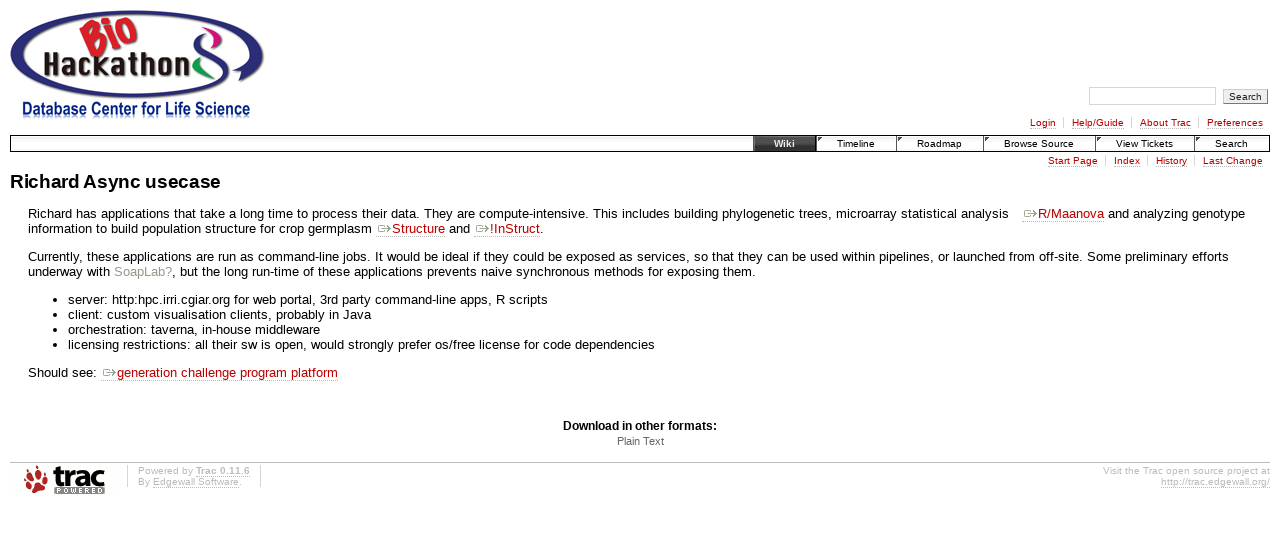

--- FILE ---
content_type: text/html; charset=utf-8
request_url: https://hackathon.dbcls.jp/wiki/RichardAsyncinterview?version=2
body_size: 1865
content:
<!DOCTYPE html PUBLIC "-//W3C//DTD XHTML 1.0 Strict//EN" "http://www.w3.org/TR/xhtml1/DTD/xhtml1-strict.dtd">
<html xmlns="http://www.w3.org/1999/xhtml">
  
  


  

  <head>
    <title>
      RichardAsyncinterview – Hackathon
    </title>
        <link rel="search" href="../search.1.html" />
        <link rel="help" href="TracGuide.html" />
        <link rel="alternate" href="RichardAsyncinterview@format=txt" type="text/x-trac-wiki" title="Plain Text" />
        <link rel="start" href="../wiki.1.html" />
        <link rel="stylesheet" href="../chrome/common/css/trac.css" type="text/css" /><link rel="stylesheet" href="../chrome/common/css/wiki.css" type="text/css" />
        <link rel="shortcut icon" href="../chrome/common/trac.ico" type="image/x-icon" />
        <link rel="icon" href="../chrome/common/trac.ico" type="image/x-icon" />
      <link type="application/opensearchdescription+xml" rel="search" href="../search/opensearch" title="Search Hackathon" />
    <script type="text/javascript" src="../chrome/common/js/jquery.js"></script><script type="text/javascript" src="../chrome/common/js/trac.js"></script><script type="text/javascript" src="../chrome/common/js/search.js"></script>
    <!--[if lt IE 7]>
    <script type="text/javascript" src="/chrome/common/js/ie_pre7_hacks.js"></script>
    <![endif]-->
    <script type="text/javascript">
      jQuery(document).ready(function($) {
        $("#content").find("h1,h2,h3,h4,h5,h6").addAnchor("Link to this section");
      });
    </script>
  </head>
  <body>
    <div id="banner">
      <div id="header">
        <a id="logo" href="../index.html"><img src="../chrome/site/BioHackathon.png" alt="" /></a>
      </div>
      <form id="search" action="../search.1.html" method="get">
        <div>
          <label for="proj-search">Search:</label>
          <input type="text" id="proj-search" name="q" size="18" value="" />
          <input type="submit" value="Search" />
        </div>
      </form>
      <div id="metanav" class="nav">
    <ul>
      <li class="first"><a href="http://hackathon.dbcls.jp/login">Login</a></li><li><a href="TracGuide.html">Help/Guide</a></li><li><a href="../about.html">About Trac</a></li><li class="last"><a href="../prefs.html">Preferences</a></li>
    </ul>
  </div>
    </div>
    <div id="mainnav" class="nav">
    <ul>
      <li class="first active"><a href="../wiki.1.html">Wiki</a></li><li><a href="../timeline.html">Timeline</a></li><li><a href="../milestone/index.html">Roadmap</a></li><li><a href="../browser.html">Browse Source</a></li><li><a href="../report.html">View Tickets</a></li><li class="last"><a href="../search.1.html">Search</a></li>
    </ul>
  </div>
    <div id="main">
      <div id="ctxtnav" class="nav">
        <h2>Context Navigation</h2>
          <ul>
              <li class="first"><a href="WikiStart.html">Start Page</a></li><li><a href="TitleIndex.html">Index</a></li><li><a href="RichardAsyncinterview@action=history.html">History</a></li><li class="last"><a href="RichardAsyncinterview@action=diff&amp;version=4.html">Last Change</a></li>
          </ul>
        <hr />
      </div>
    <div id="content" class="wiki">
      <div class="wikipage searchable">
        
          <h1 id="RichardAsyncusecase">Richard Async usecase</h1>
<p>
Richard has applications that take a long time to process their data. They are compute-intensive. This includes building phylogenetic trees, microarray statistical analysis　<a class="ext-link" href="http://www.jax.org/staff/churchill/labsite/software/Rmaanova/"><span class="icon"> </span>R/Maanova</a>  and analyzing genotype information to build population structure for crop germplasm <a class="ext-link" href="http://pritch.bsd.uchicago.edu/software/structure2_1.html"><span class="icon"> </span>Structure</a> and <a class="ext-link" href="http://cbsuapps.tc.cornell.edu/InStruct.aspx"><span class="icon"> </span>!InStruct</a>.
</p>
<p>
Currently, these applications are run as command-line jobs. It would be ideal if they could be exposed as services, so that they can be used within pipelines, or launched from off-site. Some preliminary efforts underway with <a class="missing wiki">SoapLab?</a>, but the long run-time of these applications prevents naive synchronous methods for exposing them.
</p>
<ul><li>server: http:hpc.irri.cgiar.org for web portal, 3rd party command-line apps, R scripts
</li><li>client: custom visualisation clients, probably in Java
</li><li>orchestration: taverna, in-house middleware
</li><li>licensing restrictions: all their sw is open, would strongly prefer os/free license for code dependencies
</li></ul><p>
Should see: <a class="ext-link" href="http://pantheon.generationcp.org/"><span class="icon"> </span>generation challenge program platform</a>
 
</p>

        
        
      </div>
    </div>
    <div id="altlinks">
      <h3>Download in other formats:</h3>
      <ul>
        <li class="last first">
          <a rel="nofollow" href="RichardAsyncinterview@format=txt">Plain Text</a>
        </li>
      </ul>
    </div>
    </div>
    <div id="footer" lang="en" xml:lang="en"><hr />
      <a id="tracpowered" href="http://trac.edgewall.org/"><img src="../chrome/common/trac_logo_mini.png" height="30" width="107" alt="Trac Powered" /></a>
      <p class="left">
        Powered by <a href="../about.html"><strong>Trac 0.11.6</strong></a><br />
        By <a href="http://www.edgewall.org/">Edgewall Software</a>.
      </p>
      <p class="right">Visit the Trac open source project at<br /><a href="http://trac.edgewall.org/">http://trac.edgewall.org/</a></p>
    </div>
  </body>
</html>

--- FILE ---
content_type: text/css; charset=utf-8
request_url: https://hackathon.dbcls.jp/chrome/common/css/wiki.css
body_size: 176
content:
@import url(code.css);

/* Styles for the path of hierarchical pages */
p.path { margin: 0; padding: 0 0 .5em; font-size: .75em }
p.path :link, p.path :visited { margin: 0 .2em }
p.path .sep { color: #666; padding: 0 .1em }
p.path .pathentry { float: left }

/* Styles for the page editing form */
#edit #rows { float: right; font-size: 80% }
#edit #rows select { font-size: 90% }
#edit fieldset { margin-left: 1px; margin-right: 1px }
#edit #text { clear: both; margin-left: -1px; margin-right: -1px; padding: 0; width: 100% }
#edit .wikitoolbar { float: left; margin-left: -1px }
#changeinfo { padding: .5em }
#changeinfo .field { float: left; margin: 0 1em .5em 0 }
#changeinfo br { clear: left }
#changeinfo .options { padding: 0 0 1em 1em }
#changeinfo .options, #changeinfo .buttons { clear: left }
#delete, #save { margin-left: 6em }
#preview {
 background: #f4f4f4 url(../draft.png);
 margin: 1em 0 2em;
 overflow: auto;
}
#template { vertical-align: middle; padding-top: 1em; }

/* Diff view */
#overview .multi { color: #999 }
#overview .ipnr { color: #999; font-size: 80% }
#overview .comment { padding: 1em 0 0 }

@media print { 
 th.diff, td.diff { display: none }
}

/* Styles for the TracGuideToc wikimacro */
.wiki-toc {
 padding: .5em 1em;
 margin: 0 0 2em 1em;
 float: right;
 border: 1px outset #ddc;
 background: #ffd;
 font-size: 85%;
 position: relative;
}
.wiki-toc h4 { font-size: 12px; margin: 0 }
.wiki-toc ul, .wiki-toc ol { list-style: none; padding: 0; margin: 0 }
.wiki-toc ul ul, .wiki-toc ol ol { padding-left: 1.2em }
.wiki-toc li { margin: 0; padding: 0 }
.wiki-toc .active { background: #ff9; position: relative; }
